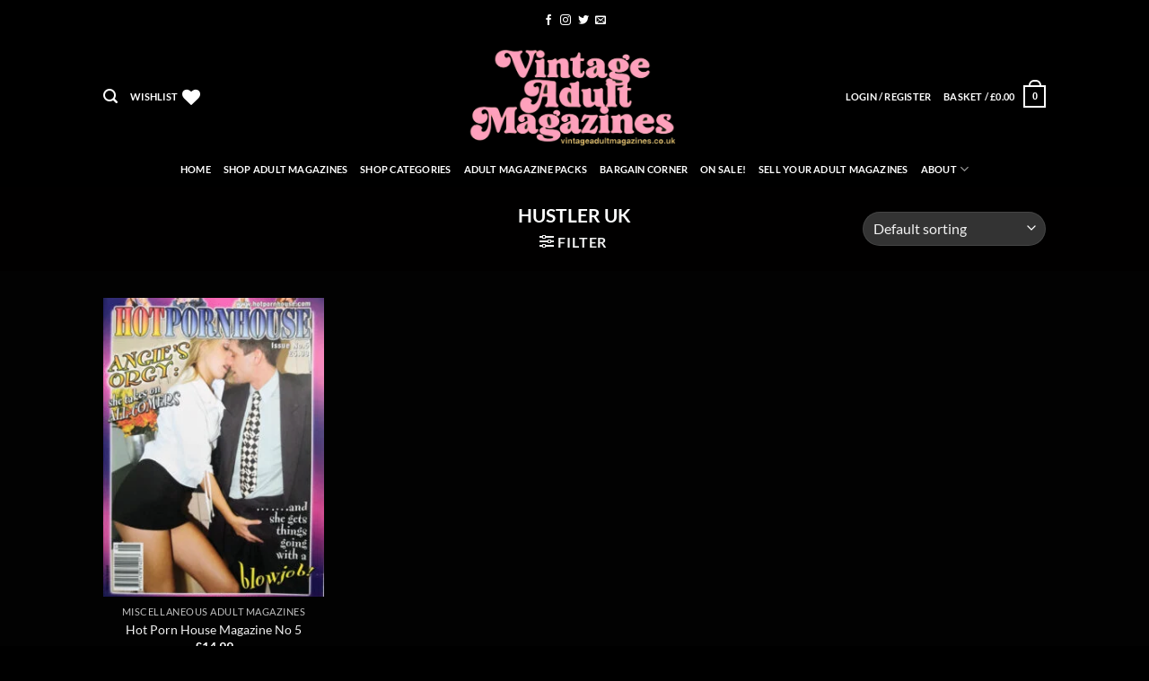

--- FILE ---
content_type: text/css; charset=UTF-8
request_url: https://vintageadultmagazines.co.uk/wp-content/plugins/category-banner-management-for-woocommerce/assets/css/admin.css?ver=6.9
body_size: 222
content:
/* Container fix */
.cbmfwc-banner-slider {
    position: relative;
    width: 100%;
    overflow: hidden;
}

/* Swiper slide fix */
.cbmfwc-banner-slider .swiper-slide {
    display: flex;
    justify-content: center;
    align-items: center;
    height: auto;
    text-align: center;
}

.cbmfwc-banner-slider .swiper-slide img {
    max-width: 100%;
    height: auto;
    display: block;
    margin: 0 auto;
}

.cbmfwc-banner-slider .swiper-pagination {
    position: absolute;
    bottom: 10px;
    width: 100%;
    text-align: center;
    z-index: 10;
}
.cbmfwc-banner-slider picture {
    display: block;
    width: 100%;
}

.cbmfwc-banner-slider img {
    width: 100%;
    height: auto;
    display: block;
}

.swiper-button-prev,
.swiper-button-next {
    color: #fff;
    width: 44px;
    height: 44px;
    background: rgba(0, 0, 0, 0.4);
    border-radius: 50%;
    top: 50%;
    transform: translateY(-50%);
}

.swiper-button-prev {
    left: 10px;
}

.swiper-button-next {
    right: 10px;
}

.cbmfwc-banner-wrapper .swiper-button-prev:after, .cbmfwc-banner-wrapper .swiper-button-next:after {
	font-size:24px;
	color:#fff;
}

.cbmfwc-banner-wrapper .swiper-pagination-bullet-active {
	background-color:#fff;
}

--- FILE ---
content_type: application/x-javascript; charset=UTF-8
request_url: https://vintageadultmagazines.co.uk/wp-content/plugins/category-banner-management-for-woocommerce/assets/js/frontend.js?ver=2.1
body_size: 392
content:
document.addEventListener("DOMContentLoaded", function () {
    if (typeof Swiper === "undefined") return;

    document.querySelectorAll('.cbmfwc-banner-slider[data-init="true"]').forEach(slider => {
        const transition = slider.dataset.transition || 'slide';
        const showDots = slider.dataset.dots === 'true';
        const touchEnabled = slider.dataset.touch === 'true';
        const slides = slider.querySelectorAll('.swiper-slide');

        if (slides.length < 2) return; // Only initialize rotation if more than 1 banner

        const swiper = new Swiper(slider, {
            loop: true,
            effect: transition,
            pagination: showDots ? {
                el: slider.querySelector('.swiper-pagination'),
                clickable: true
            } : false,
			navigation: {
                nextEl: slider.querySelector('.swiper-button-next'),
                prevEl: slider.querySelector('.swiper-button-prev'),
            },
            simulateTouch: touchEnabled,
            allowTouchMove: touchEnabled,
            autoHeight: true,
			autoplay: {
                delay: 5000,
                disableOnInteraction: false
            }
        });

        // Ensure Swiper updates after all images load
        const images = slider.querySelectorAll('img');
        let loaded = 0;
        images.forEach(img => {
            if (img.complete) {
                loaded++;
            } else {
                img.addEventListener('load', () => {
                    loaded++;
                    if (loaded === images.length) {
                        swiper.update();
                    }
                });
            }
        });
    });
});
